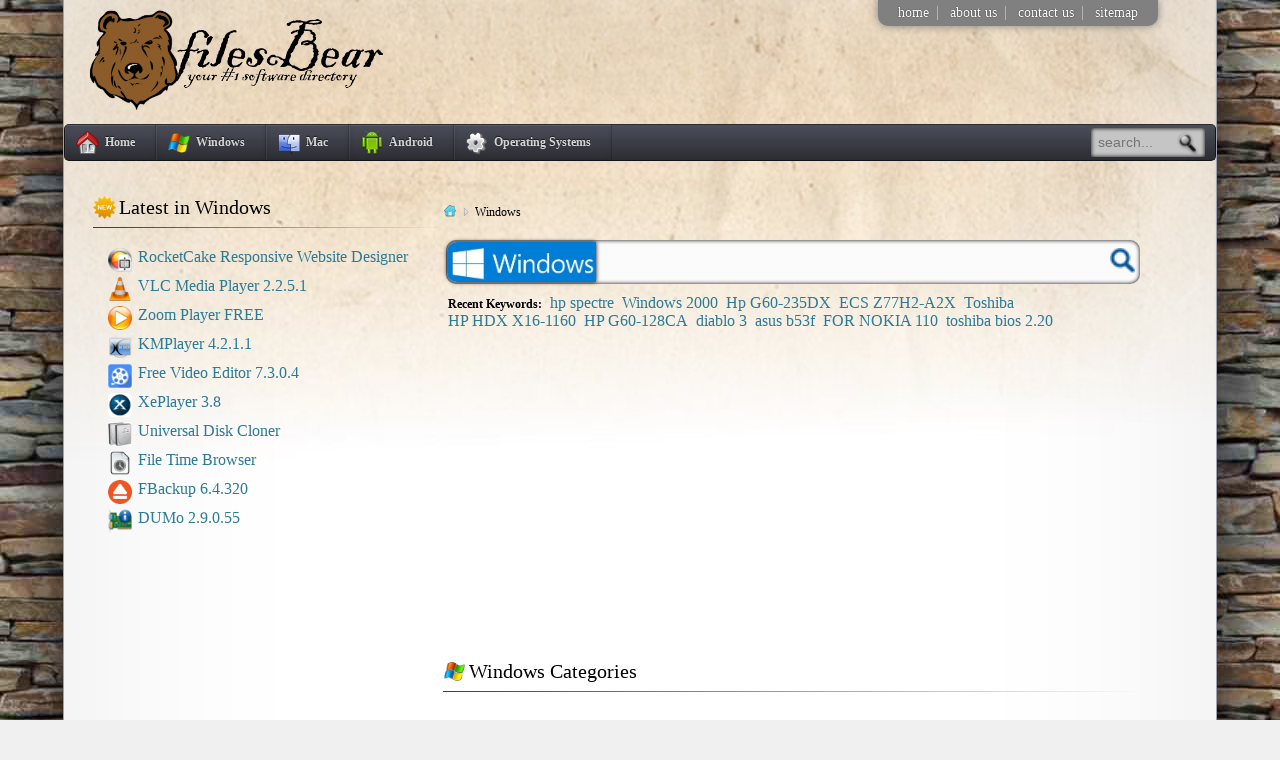

--- FILE ---
content_type: text/html; charset=UTF-8
request_url: https://filesbear.com/windows/?s=70&q=abit%20gd8%20pro
body_size: 9892
content:
<!DOCTYPE html>
<html>

<head>

<meta content="text/html; charset=utf-8" http-equiv="Content-Type" />

<link rel="shortcut icon" type="image/x-icon" href="/favicon.ico"/>

<title>FilesBear: download free windows software | shareware | freeware </title>

<meta name="description" content="Download free software and games for windows. Biggest collection with easy to download free direct download links." />

<meta name="keywords" content="download windows freeware, download free software for windows, windows free software download, windows shareware, direct download windows software, windows softwares download, free softwares for windows, download software for windows xp, free windows 10 software, download windows 7 games, free software download for windows 7, free software download for windows xp, windows xp software collection, windows vista games free download"/>

<style type='text/css'>#nav li.searchbox,.topdrop,.topdrop a,.vsep{display:inline-block}.adholder,.miniandroidholder,.tags{text-align:center}.firstone .desc,.miniandroidholder .androiddata .name,.sidebar .subcat,.stuff .name{text-overflow:ellipsis;white-space:nowrap}body{margin:0;padding:0;background-color:#F0F0F0;background-image:url(/imgs/bg.jpg);background-repeat:repeat}.header{position:relative}.logo{height:100px;margin:10px 10px 10px 20px}.mainwrapper{width:90%;margin-left:auto;margin-right:auto;background-color:#fff;box-shadow:0 0 100px #000,inset 0 0 500px #eaeaea;border-left:.5px solid #9fa2ae;border-right:.5px solid #9fa2ae;background-image:url(/imgs/backtop.jpg),url(/imgs/backbottom.jpg);background-repeat:no-repeat;background-size:100% auto;background-position:top,bottom}.menuholder{font:700 12px Arial,Helvetica,Sans-serif;border:1px solid #121314;border-top:1px solid #2b2e30;-webkit-border-radius:5px;-moz-border-radius:5px;overflow:hidden;background:#4c4e5a;background:-webkit-linear-gradient(top,#4c4e5a 0,#2c2d33 100%);background:-moz-linear-gradient(top,#4c4e5a 0,#2c2d33 100%);background:-o-linear-gradient(top,#4c4e5a 0,#2c2d33 100%);background:-ms-linear-gradient(top,#4c4e5a 0,#2c2d33 100%);background:linear-gradient(top,#4c4e5a 0,#2c2d33 100%)}.topdrop{background-color:gray;padding-left:15px;padding-right:15px;border-bottom-left-radius:10px;border-bottom-right-radius:10px;position:absolute;top:0;right:5%;box-shadow:0 0 8px gray}.topdrop a{color:#fff;font-size:14px;margin:5px;text-decoration:none;text-shadow:0 0 1px #000;font-family:Book Antiqua}#nav li ul a,#nav ul li a.topnavs{font-family:'Gill Sans MT'}.topdrop a:hover{color:#e8e8e8}.vsep{margin:2px;color:silver}#nav ul{margin:0;padding:0;list-style:none}#nav ul li{float:left}#nav ul li a{float:left;color:#d4d4d4;padding:5px 20px;text-decoration:none;background:#4c4e5a;background:-webkit-linear-gradient(top,#4c4e5a 0,#2c2d33 100%);background:-moz-linear-gradient(top,#4c4e5a 0,#2c2d33 100%);background:-o-linear-gradient(top,#4c4e5a 0,#2c2d33 100%);background:-ms-linear-gradient(top,#4c4e5a 0,#2c2d33 100%);background:linear-gradient(top,#4c4e5a 0,#2c2d33 100%);box-shadow:0 1px 0 rgba(255,255,255,.1) inset,0 0 5px rgba(0,0,0,.1) inset;border-left:1px solid rgba(255,255,255,.05);border-right:1px solid rgba(0,0,0,.2);text-shadow:0 -1px 1px rgba(0,0,0,.6)}#nav ul li a.topnavs{padding:10px 20px 10px 39px;background-repeat:no-repeat;background-position:10px center;background-size:24px 24px}#nav li ul{background:#3C4042;background-image:-webkit-gradient(linear,left bottom,left top,color-stop(.09,#4d4f4f),color-stop(.55,#434647),color-stop(.78,#454647));background-image:-moz-linear-gradient(center bottom,#4d4f4f 9%,#434647 55%,#454647 78%);background-image:-o-linear-gradient(center bottom,#4d4f4f 9%,#434647 55%,#454647 78%);border-radius:0 0 10px 10px;-moz-border-radius:0 0 10px 10px;-webkit-border-radius:0 0 10px 10px;left:-999em;margin:35px 0 0;position:absolute;width:200px;z-index:9999;box-shadow:0 0 15px rgba(0,0,0,.4) inset;-moz-box-shadow:0 0 15px rgba(0,0,0,.4) inset;-webkit-box-shadow:0 0 15px rgba(0,0,0,.4) inset;border:1px solid rgba(0,0,0,.5)}.band,.sbloc,.stuff{position:relative}#nav li ul a{background:0 0;border:0;margin-right:0;width:160px;box-shadow:none;-moz-box-shadow:none;-webkit-box-shadow:none;border-bottom:1px solid transparent;border-top:1px solid transparent}.band .heading,.ele .title,.subheading,.thepopulars{background-repeat:no-repeat}#nav ul li a:hover,#nav ul li:hover>a{color:#f2f2f2;background-color:#3C4042;background-color:-webkit-gradient(linear,left bottom,left top,color-stop(.09,#4d4f4f),color-stop(.55,#434647),color-stop(.78,#454647));background-color:-moz-linear-gradient(center bottom,#4d4f4f 9%,#434647 55%,#454647 78%);background-color:-o-linear-gradient(center bottom,#4d4f4f 9%,#434647 55%,#454647 78%);text-shadow:0 1px 0 rgba(255,255,255,.2),0 -1px #000}#nav li ul a:hover,#nav ul li li:hover>a{color:#2c2c2c;background-color:#5C9ACD;background-color:-webkit-gradient(linear,left bottom,left top,color-stop(.17,#3d6fb1),color-stop(.51,#5088c7),color-stop(1,#5c9acd));background-color:-moz-linear-gradient(center bottom,#3d6fb1 17%,#5088c7 51%,#5c9acd 100%);background-color:-o-linear-gradient(center bottom,#3d6fb1 17%,#5088c7 51%,#5c9acd 100%);border-bottom:1px solid rgba(0,0,0,.6);border-top:1px solid #7BAED9;text-shadow:0 1px rgba(255,255,255,.3)}#nav li:hover ul{left:auto}#nav li li ul{margin:-1px 0 0 200px;-webkit-border-radius:0 10px 10px;-moz-border-radius:0 10px 10px;border-radius:0 10px 10px;visibility:hidden}#nav li li:hover ul{visibility:visible}#nav ul ul li:last-child>a{-moz-border-radius:0 0 10px 10px;-webkit-border-radius:0 0 10px 10px;border-radius:0 0 10px 10px}#nav ul ul ul li:first-child>a{-moz-border-radius:0 10px 0 0;-webkit-border-radius:0 10px 0 0;border-radius:0 10px 0 0}#nav li.searchbox{float:right;margin-right:10px;height:25px;border-radius:0;margin-top:3px}div.searchbox{background-color:#c5c5c5;padding:2px 5px;height:25px;border-radius:0;box-shadow:inset 0 0 4px #000}div.searchbox .text{border:0;height:22px;border-radius:5px;font-size:14px;background-color:transparent;color:gray;transition:width,color;transition-duration:.5s;width:75px}div.searchbox .text:focus{width:150px;color:#000}div.searchbox .imginput{float:right;height:25px;vertical-align:middle}.band{width:95%;margin:35px auto;overflow:auto}.band .heading{margin-bottom:5px;padding-left:26px;font-size:20px;background-size:auto 100%}.heading img{height:34px;vertical-align:bottom}.band hr{display:block;border:0;height:1px;background-image:linear-gradient(to right,rgba(0,0,0,.75),rgba(0,0,0,0));margin-bottom:20px}.hpcats{display:inline-block;width:64%}.hppopular{width:32%;float:left}#similar a,.androidpopular a,.hpcats a,.hppopular a,.macpopular a,.ulist a,.windowspopular a{margin:5px 0 0 15px;padding-left:30px;text-decoration:none;display:block;min-height:24px;background-repeat:no-repeat;background-position:left center;background-size:24px 24px;overflow:hidden;text-overflow:ellipsis;font-family:'Gill Sans MT';white-space:nowrap;color:#2d7b95}.band .coloumn,.thepopulars{float:left;display:inline-block}#similar a:hover,.androidpopular a:hover,.hpcats a:hover,.hppopular a:hover,.macpopular a:hover,.ulist a:hover,.windowspopular a:hover{color:#17414f}.band .coloumn{margin-left:3%}.subheading{padding-left:28px;background-size:24px 24px;font-size:18px;margin-bottom:15px}.hpcats a{padding-left:10px}.thepopulars{width:31%;background-size:100% auto;padding:90px 1% 1%;background-color:#fff;border:1px solid silver}.windowspopular{background-image:url(/imgs/windowspopular.jpg);border-right:0}.macpopular{background-image:url(/imgs/macpopular.jpg)}.androidpopular{background-image:url(/imgs/androidpopular.jpg);border-left:0}.firstone{font-size:20px;margin-bottom:15px;overflow:auto;padding:30px 25px}.firstone a{background-size:32px 32px;padding-left:36px;margin-bottom:10px;min-height:32px}.firstone .desc{font-size:12px;color:gray;overflow:hidden}.firstone img{float:right;margin-right:5px;margin-top:3px;height:27px}.firstone a.dbtn{margin:0;display:inline;padding:0}.firstone .size{color:#525252;font-size:14px;float:right;margin-right:5px;margin-top:7px}#footer{margin-top:100px;padding:10px 5px 5px;color:gray;overflow:auto}#footer .col{padding-right:10px;margin-left:10px;border-right:1px #114d3e dashed;width:auto;display:block;float:left;height:100%;font-family:Rockwell,rockw;font-size:14px}#footer .col a{display:block;color:#606060;text-decoration:none}#footer .col a:hover{color:#000}.sidebar{margin-top:5px;float:right;width:24%;overflow:auto}.sidebar .subcat{margin:5px 2px;text-decoration:none;display:block;min-height:24px;font-family:'Gill Sans MT';overflow:hidden;float:none;color:#2d7b95}.content h1,.sortby{display:inline-block}.sidebar .subcat:hover{color:#389aba}.content{float:left;width:75%;border-right:1px dotted silver}div.sbsidebar{background-color:#fff;padding:2px 5px;height:25px;border-radius:5px;border:1px solid #00954a;box-shadow:inset 0 0 3px gray}div.sbsidebar .text{border:0;height:22px;border-radius:5px;font-size:14px;background-color:transparent;color:gray;transition:color;transition-duration:.5s;width:150px}div.sbsidebar .text:focus{color:#000}div.sbsidebar .imginput{float:right;height:25px;vertical-align:middle}.content h1{margin:0;font-family:'TW Cen MT'}.ele{margin-top:25px}.ele .title{padding-left:28px;background-size:24px auto;font-size:18px;border-bottom:1px solid gray;padding-bottom:5px;margin-bottom:10px;font-family:Rockwell,rockw}.recentsearch:before{content:'Recent Keywords: ';font-weight:700;font-size:12px;margin-right:5px}.recentsearch{margin-top:10px}.cp{margin-left:5px}.recentsearch .recentkeyword{display:inline-block;margin:0 8px 0 0;text-decoration:none;padding:0;min-height:auto;overflow:unset}.recentkeyword:hover{text-decoration:underline}.numofresults{font-size:14px;color:#3e3e3e;font-family:'TW Cen MT'}.sortby{margin-left:5px;font-family:Agency FB,afb}.smallselector{border-radius:3px;background:url(/imgs/downarrow.png) right no-repeat #B7D3EC;padding-right:18px;padding-left:2px;cursor:pointer;color:#000;transition:background-color;transition-duration:.5s}.smallselector:hover{background-color:#84b4df}.stuffsholder{margin-top:15px}.stuff:last-child{border-bottom:0}.stuff{width:96%;margin:5px auto;padding:5px 0;border-bottom:1px dashed gray;overflow:auto;background-repeat:no-repeat;background-size:72px auto;background-position:left 8px;font-family:'Gill Sans MT'}.stuff .dpic{width:170px;float:left;margin-right:5px}.stuff .name{font-size:22px;color:#000;text-decoration:none;margin-bottom:2px;overflow:hidden;display:block}.stuff .left{float:left}.stuff .info{color:#4e4e4e;margin:2px 0;font-size:14px;display:inline-block}.stuff .right{float:right;display:inline-block;direction:rtl}.stuff a.dbtn img{float:right;margin-right:5px;margin-top:3px;height:27px}.stuff a.dbtn{margin:0;display:inline;padding:0}.stuff .ratimg,.stuff .size{color:#525252;font-size:14px;margin-right:5px}.stuff .size{margin-top:7px;display:inline-block;direction:ltr}.stuff .ratimg{display:block;margin-bottom:2px}.pageselecter{border:1px solid #0ff;padding:0 5px;margin:3px;background:#dedef4;border-radius:3px;font-family:Georgia,Arial;color:#000}.pageselecter a{color:#000}.pageselecter:hover{background:#c8c8f4}.contenttitle{float:left;display:inline-block}.contenttitle img{vertical-align:text-bottom;margin:0 2px;height:16px}div#star1,div#star2,div#star3,div#star4,div#star5{width:23px;height:23px;background:url(/imgs/gray_star.png) no-repeat;display:inline-block}.ratingbig{float:right;margin-right:5px;margin-top:5px}.holdemup{overflow:auto}.bigpic{float:left;max-width:280px;margin:0 10px;max-height:300px}div#star1{margin-left:5px}div#star2,div#star3,div#star4,div#star5{margin-left:1px}table#starholder{font-family:inherit;float:left;margin-top:20px;margin-left:-2px;cursor:pointer}.tags{color:gray;width:80%;margin:30px auto;font-size:10px}.downloadholder{padding:5px;width:90%;margin:10px auto;background-image:url(/imgs/downloadholderbg.jpg);background-repeat:repeat;box-shadow:inset 0 0 3px #000;overflow:auto;border-radius:3px}.downloadholder .downbtn{float:right;display:inline-block;text-align:center;padding:5px}.downbtn img{border-radius:5px;box-shadow:0 0 2px #000}.downbtn .sizenext{display:inline-block;background-color:#293124;background-color:rgba(41,49,36,.7);margin-top:0;font-size:16px;padding:3px;color:#fff;border-bottom-left-radius:5px;border-bottom-right-radius:5px;border:1px solid #804000;border-top:0;box-shadow:0 0 2px #000;font-family:'TW Cen MT'}#disqus_thread{width:52%;float:left}#similar{float:right;width:37%;margin-right:1%}#similar .t,#similar1 .t,.description .t,.screenshots .t{font-size:20px;text-decoration:underline;margin-bottom:8px;font-family:Rockwell,rockw}.bordered a,.breadcrumbs a,.prinfo a{text-decoration:none}#similar a{margin-left:3px}#sharebox{background:#0a0a0a;background:rgba(10,10,10,.6);box-shadow:0 0 3px gray;left:10px;top:250px}.screenshots{margin:15px 0 25px}.description{margin:15px 30px 25px 0;font-family:"Palatino Linotype","Book Antiqua",Palatino,serif;line-height:1.5}.screenshot{margin:10px 10px 10px 15px;max-width:40%;display:inline-block;border:8px solid #fff;box-shadow:0 0 4px #000}.fblikebox{float:left;margin-top:39px;margin-left:60px;color:#fff}.fbholder{overflow:hidden;width:260px;margin:0 auto}.prinfo{font-family:'Gill Sans MT'}.prinfo span{color:brown;margin-right:5px;display:inline-block;margin-bottom:2px}.prinfo a{color:#2d7b95}.prinfo a:hover{color:#389aba}div.bigsearchbox{margin:5px 3px 2px;background-color:#fbfbfb;padding:2px 5px;height:40px;border-radius:10px;box-shadow:inset 0 0 4px #000}.thesbimg{box-shadow:0 0 4px #000;height:40px;margin-left:-4px;border-bottom-left-radius:10px;border-top-left-radius:10px;float:left}div.bigsearchbox .text{border:0;height:40px;border-radius:5px;font-size:18px;background-color:transparent;color:gray;transition:width,color;transition-duration:.5s;width:60%;margin-left:10px}div.bigsearchbox .text:focus{width:60%;color:#000}div.bigsearchbox .imginput{float:right;height:25px;margin-top:6px;vertical-align:middle}.breadcrumbs{margin-bottom:15px;margin-top:9px;font-size:12px;margin-left:10px}.breadcrumbs img{margin-left:1px;border:0;vertical-align:text-bottom;height:12px;margin-bottom:1px}.breadcrumbs a{font-family:Tahoma}.breadcrumbs span:last-child a{color:#000}.infotext{margin:25px 10px;font-family:Tahoma;font-size:14px}.bordered,.sbloc{margin:5px;display:inline-block}.bordered{padding:5px 50px;border:1px dotted silver;background-color:#fff;box-shadow:0 0 3px silver;border-radius:5px}.bordered a{color:#008282}.bordered a:hover{color:#005e5e}.sbloc{padding:0;border:1px solid silver}.sbloc:hover{border:1px solid gray;box-shadow:0 0 3px gray}.sbloc span{font-size:14px;font-family:'Gill Sans MT';position:absolute;right:10px;bottom:10px}#divas{margin-top:25px}.androidpic{float:right}.viewallimg{display:inline-block;position:absolute;right:20px;top:15px}.adholder{margin:10px 0}.miniandroidholder{margin:8px;padding:5px;display:inline-block;border-radius:10px;background:url(/imgs/stamp.jpg) #D9EAC5;background-size:cover;box-shadow:0 0 2px #000}.miniandroidholder:hover{box-shadow:0 0 3px #000}.miniandroidholder .androidicon{width:140px;height:110px;background-size:cover;display:block;box-shadow:inset 0 0 3px #000;border-radius:10px}.miniandroidholder .androiddata .name{overflow:hidden;color:#232020;display:inline-block;font-family:"Trebuchet MS",Helvetica,sans-serif;font-size:13px;width:135px;text-decoration:none;text-shadow:0 0 1px gray;margin-top:1px}.miniandroidholder .ratimg{margin-top:1px}.cookie-consent-msg{font-family:"Helvetica Neue",arial,sans-serif;width:100%;box-sizing:border-box;position:fixed;bottom:0;border-top:1px solid #95c2ea;padding:10px;background-color:rgba(255,255,255,.85);color:#1d1d1d}.btn,.btn>*{position:relative}.cookie-consent-msg .btn{float:right}.btn{margin:10px 0;padding:2px;overflow:hidden;border-width:0;outline:0;border-radius:2px;box-shadow:0 1px 4px rgba(0,0,0,.6);cursor:default;background-color:#2ecc71;color:#ecf0f1;transition:background-color .3s}.btn:focus,.btn:hover{background-color:#27ae60}.btn span{padding:6px 12px}.btn:before{content:"";position:absolute;top:50%;left:50%;width:0;padding-top:0;border-radius:100%;background-color:rgba(236,240,241,.3);-webkit-transform:translate(-50%,-50%);-moz-transform:translate(-50%,-50%);-ms-transform:translate(-50%,-50%);-o-transform:translate(-50%,-50%);transform:translate(-50%,-50%)}.btn:active:before{width:120%;padding-top:120%;transition:width .2s ease-out,padding-top .2s ease-out}</style>
<link rel="apple-touch-icon" sizes="57x57" href="/imgs/icons/apple-icon-57x57.png">

<link rel="apple-touch-icon" sizes="60x60" href="/imgs/icons/apple-icon-60x60.png">

<link rel="apple-touch-icon" sizes="72x72" href="/imgs/icons/apple-icon-72x72.png">

<link rel="apple-touch-icon" sizes="76x76" href="/imgs/icons/apple-icon-76x76.png">

<link rel="apple-touch-icon" sizes="114x114" href="/imgs/icons/apple-icon-114x114.png">

<link rel="apple-touch-icon" sizes="120x120" href="/imgs/icons/apple-icon-120x120.png">

<link rel="apple-touch-icon" sizes="144x144" href="/imgs/icons/apple-icon-144x144.png">

<link rel="apple-touch-icon" sizes="152x152" href="/imgs/icons/apple-icon-152x152.png">

<link rel="apple-touch-icon" sizes="180x180" href="/imgs/icons/apple-icon-180x180.png">

<link rel="icon" type="image/imgs/icons/png" sizes="192x192"  href="/imgs/icons/android-icon-192x192.png">

<link rel="icon" type="image/imgs/icons/png" sizes="32x32" href="/imgs/icons/favicon-32x32.png">

<link rel="icon" type="image/imgs/icons/png" sizes="96x96" href="/imgs/icons/favicon-96x96.png">

<link rel="icon" type="image/imgs/icons/png" sizes="16x16" href="/imgs/icons/favicon-16x16.png">

<link rel="manifest" href="/imgs/icons/manifest.json">

<meta name="msapplication-TileColor" content="#baba74">

<meta name="msapplication-TileImage" content="/imgs/icons/ms-icon-144x144.png">

<meta name="theme-color" content="#baba74">

</head>

<body>

<div class='mainwrapper'>

    <div class='header'>
        <a href='/'><img class='logo' src='/imgs/logo.png' alt='FilesBear'/></a>
        <div class='topdrop'>
            <a href='/' title='files bear'>home</a><span class='vsep'>|</span>
            <a href='/aboutus.php' title='files bear'>about us</a><span class='vsep'>|</span>
            <a href='/contactus.php' title='files bear'>contact us</a><span class='vsep'>|</span>
            <a href='/sitemap.php' title='files bear'>sitemap</a>
        </div>
        <div id='nav' class='menuholder'>
            
            <ul>
                <li><a style="background-image:url('/imgs/icon/home.png')" class='topnavs' href='/'>Home</a></li>
                
                

                <li><a style="background-image:url('/imgs/icon/windows.png')" class='topnavs' href='/windows/'>Windows</a></li>
                
                <li><a style="background-image:url('/imgs/icon/mac.png')" class='topnavs' href='/mac/'>Mac</a></li>
                
                <li><a style="background-image:url('/imgs/icon/android.png')" class='topnavs' href='/android/'>Android</a></li>                
                <li><a style="background-image:url('/imgs/icon/os.png')" class='topnavs' href='/operating-systems/'>Operating Systems</a></li>
                
                <li class='searchbox'>
                    <div class='searchbox'>
                        <form action='/search.php'>
                            <input name='q' class='text' type='text' placeholder='search...'/>
                            <input class='imginput' type='image' src='/imgs/search.png'/>
                        </form>
                    </div>
                </li>
                
            </ul>
            
            
            
            
        </div>
    </div>

    <div class='band'>

        <div class='hppopular'>

            <div style="background-image:url('/imgs/icon/latest.png')" class='heading'>Latest in Windows</div>

            <hr/>

            <a style="background-image:url('/softwareicons/rocketcake-responsive-website-designer-ambiera-eu.png')" href='/windows/web-development/editors/rocketcake-responsive-website-designer/'>RocketCake Responsive Website Designer </a><a style="background-image:url('/softwareicons/vlc-media-player-videolan.png')" href='/windows/video/video-players/vlc-media-player/'>VLC Media Player 2.2.5.1</a><a style="background-image:url('/softwareicons/zoom-player-free-inmatrix.png')" href='/windows/video/video-players/zoom-player-free/'>Zoom Player FREE </a><a style="background-image:url('/softwareicons/kmplayer-pandoratv.png')" href='/windows/video/video-players/kmplayer/'>KMPlayer 4.2.1.1</a><a style="background-image:url('/softwareicons/free-video-editor-thundersoft.png')" href='/windows/video/video-editors/free-video-editor/'>Free Video Editor 7.3.0.4</a><a style="background-image:url('/softwareicons/xeplayer-xeplayer-ltd.png')" href='/windows/system-utilities/system-tools/xeplayer/'>XePlayer 3.8</a><a style="background-image:url('/softwareicons/universal-disk-cloner-redoc.png')" href='/windows/system-utilities/harddisk-tools/universal-disk-cloner/'>Universal Disk Cloner </a><a style="background-image:url('/softwareicons/file-time-browser-redoc.png')" href='/windows/system-utilities/harddisk-tools/file-time-browser/'>File Time Browser </a><a style="background-image:url('/softwareicons/fbackup-softland.png')" href='/windows/system-utilities/backup-recovery/fbackup/'>FBackup 6.4.320</a><a style="background-image:url('/softwareicons/dumo-kc-softwares.png')" href='/windows/system-utilities/system-tools/dumo/'>DUMo 2.9.0.55</a>
        

         <div class="adholder"><script data-cfasync="false" async src="//pagead2.googlesyndication.com/pagead/js/adsbygoogle.js"></script>
<!-- BearRectMobile -->
<ins class="adsbygoogle"
     style="display:inline-block;width:300px;height:250px"
     data-ad-client="ca-pub-4706753108603829"
     data-ad-slot="7751082195"></ins>
<script type="70f074e831cf4b2d7d5af5af-text/javascript">
(adsbygoogle = window.adsbygoogle || []).push({});
</script></div>
        </div>

        

        

            <div class='breadcrumbs'>

                <a href='/'><img style='margin-bottom:2px' src='/imgs/homesmall.png'/></a>

                <img src='/imgs/arrowsmall.png'/>

                <span itemscope itemtype='https://data-vocabulary.org/Breadcrumb'><a itemprop='url' href='/windows/'><span itemprop='title'>Windows</span></a></span>

            </div>



        <div class='hpcats'>

            <div class='bigsearchbox'>

                

                        <form action='/windows/search.php'>

                            <img src='/imgs/windowssb.png' class='thesbimg'/>

                            <input class='text' name='q' mysqli_query($mysqlconn,placeholder='search in windows files...'/>

                            <input class='imginput' type='image' src='/imgs/searchsmall.png'/>

                        </form>

            </div>

                            <div class='recentsearch cp'>

                    <a href='/windows/search.php?q=hp+spectre' class='recentkeyword'>hp spectre</a><a href='/windows/search.php?q=Windows+2000' class='recentkeyword'>Windows 2000</a><a href='/windows/search.php?q=Hp+G60-235DX' class='recentkeyword'>Hp G60-235DX</a><a href='/windows/search.php?q=ECS+Z77H2-A2X' class='recentkeyword'>ECS Z77H2-A2X</a><a href='/windows/search.php?q=Toshiba' class='recentkeyword'>Toshiba</a><a href='/windows/search.php?q=HP+HDX+X16-1160' class='recentkeyword'>HP HDX X16-1160</a><a href='/windows/search.php?q=HP+G60-128CA' class='recentkeyword'>HP G60-128CA</a><a href='/windows/search.php?q=diablo+3' class='recentkeyword'>diablo 3</a><a href='/windows/search.php?q=asus+b53f' class='recentkeyword'>asus b53f</a><a href='/windows/search.php?q=FOR+NOKIA+110' class='recentkeyword'>FOR NOKIA 110</a><a href='/windows/search.php?q=toshiba+bios+2.20' class='recentkeyword'>toshiba bios 2.20</a>
<div class="adholder"><script data-cfasync="false" async src="//pagead2.googlesyndication.com/pagead/js/adsbygoogle.js"></script>
<!-- BearResponsive -->
<ins class="adsbygoogle"
     style="display:block"
     data-ad-client="ca-pub-4706753108603829"
     data-ad-slot="9227815390"
     data-ad-format="auto"></ins>
<script type="70f074e831cf4b2d7d5af5af-text/javascript">
(adsbygoogle = window.adsbygoogle || []).push({});
</script></div>
                </div>



            <div style="background-image:url('/imgs/icon/windows.png');margin-top:40px;" class='heading'>Windows Categories</div>

            <hr/>

            <div class='coloumn'>

                

                <a href='/windows/browsers/'>Browsers</a><a href='/windows/business/'>Business</a><a href='/windows/communication/'>Communication</a><a href='/windows/desktop-management/'>Desktop Management</a><a href='/windows/developer-tools/'>Developer Tools</a><a href='/windows/drivers/'>Drivers</a></div><div class='coloumn'><a href='/windows/educational-software/'>Educational Software</a><a href='/windows/games/'>Games</a><a href='/windows/home-hobby/'>Home & Hobby</a><a href='/windows/internet/'>Internet</a><a href='/windows/mp3-audio/'>Mp3 & Audio</a><a href='/windows/network-tools/'>Network Tools</a></div><div class='coloumn'><a href='/windows/other/'>Other</a><a href='/windows/photo-design/'>Photo & Design</a><a href='/windows/security-antivirus/'>Security & Antivirus</a><a href='/windows/system-utilities/'>System Utilities</a><a href='/windows/tools-for-iphone-ipod-ipad/'>Tools for iPhone, iPod & iPad</a><a href='/windows/video/'>Video</a></div><div class='coloumn'><a href='/windows/web-development/'>Web Development</a>
            </div>

            

        </div>



    

        

    </div>

    

    

    

    <div class='band'>

        

        <div style="background-image:url('/imgs/icon/popular.png');font-size:32px;padding-left:39px"  class='heading'>Popular <img src='/imgs/icon/thisweek.png'/><a href='software.php'><img style='height:25px' src='/imgs/viewall.png' alt='free mac software and games' title='free mac software and games' class='viewallimg'/></a></div>

        <hr/>

        

        

                    <div class='stuff'>

						<a href='/windows/video/video-editors/free-video-editor/' title='download Free Video Editor for windows'><img class='dpic' title='download Free Video Editor free' alt='download Free Video Editor' src='/windows/pics/41727/thumb/free-video-editor-1.jpg'/></a>

                        <div class='left'>

                        <a class='name' href='/windows/video/video-editors/free-video-editor/'>Free Video Editor</a>

                        <div class='info'>Version : 7.3.0.4 | Category: Video Editors</div>

                        </div>

                        <div class='right'>

                            <img class='ratimg' src='/imgs/2stars.png'/>

                            <a class='dbtn' href='/windows/video/video-editors/free-video-editor/'><img alt='download Free Video Editor' src='/imgs/downsmall.png'/></a><span class='size'>7783 downloads | 21.2 MB</span>

                        </div>

                    </div>

                    

                    <div class='stuff'>

						<a href='/windows/business/project-management/plr-dashboard/' title='download PLR Dashboard for windows'><img class='dpic' title='download PLR Dashboard free' alt='download PLR Dashboard' src='/windows/pics/1536/thumb/plr-dashboard-1.jpg'/></a>

                        <div class='left'>

                        <a class='name' href='/windows/business/project-management/plr-dashboard/'>PLR Dashboard</a>

                        <div class='info'>Version : 1.0 | Category: Project Management</div>

                        </div>

                        <div class='right'>

                            <img class='ratimg' src='/imgs/2stars.png'/>

                            <a class='dbtn' href='/windows/business/project-management/plr-dashboard/'><img alt='download PLR Dashboard' src='/imgs/downsmall.png'/></a><span class='size'>1470 downloads | 1.31 MB</span>

                        </div>

                    </div>

                    

                    <div class='stuff'>

						<a href='/windows/business/personal-info-managers/drag-and-drop-notes/' title='download Drag And Drop Notes for windows'><img class='dpic' title='download Drag And Drop Notes free' alt='download Drag And Drop Notes' src='/windows/pics/1024/thumb/drag-and-drop-notes-1.jpg'/></a>

                        <div class='left'>

                        <a class='name' href='/windows/business/personal-info-managers/drag-and-drop-notes/'>Drag And Drop Notes</a>

                        <div class='info'>Version : 1.1 | Category: Personal Info Managers</div>

                        </div>

                        <div class='right'>

                            <img class='ratimg' src='/imgs/2stars.png'/>

                            <a class='dbtn' href='/windows/business/personal-info-managers/drag-and-drop-notes/'><img alt='download Drag And Drop Notes' src='/imgs/downsmall.png'/></a><span class='size'>1654 downloads | 647.42 KB</span>

                        </div>

                    </div>

                    

                    <div class='stuff'>

						<a href='/windows/business/accounting-billing-software/doliwamp/' title='download DoliWamp for windows'><img class='dpic' title='download DoliWamp free' alt='download DoliWamp' src='/windows/pics/768/thumb/doliwamp-1.jpg'/></a>

                        <div class='left'>

                        <a class='name' href='/windows/business/accounting-billing-software/doliwamp/'>DoliWamp</a>

                        <div class='info'>Version : 3.2.0 | Category: Accounting & Billing Software</div>

                        </div>

                        <div class='right'>

                            <img class='ratimg' src='/imgs/2stars.png'/>

                            <a class='dbtn' href='/windows/business/accounting-billing-software/doliwamp/'><img alt='download DoliWamp' src='/imgs/downsmall.png'/></a><span class='size'>2152 downloads | 42.19 MB</span>

                        </div>

                    </div>

                    

                    <div class='stuff'>

						<a href='/windows/desktop-management/screensavers/magic-of-morning/' title='download Magic of Morning for windows'><img class='dpic' title='download Magic of Morning free' alt='download Magic of Morning' src='/windows/pics/2304/thumb/magic-of-morning-1.jpg'/></a>

                        <div class='left'>

                        <a class='name' href='/windows/desktop-management/screensavers/magic-of-morning/'>Magic of Morning</a>

                        <div class='info'>Version : 1.1 | Category: Screensavers</div>

                        </div>

                        <div class='right'>

                            <img class='ratimg' src='/imgs/2stars.png'/>

                            <a class='dbtn' href='/windows/desktop-management/screensavers/magic-of-morning/'><img alt='download Magic of Morning' src='/imgs/downsmall.png'/></a><span class='size'>1370 downloads | 7.2 MB</span>

                        </div>

                    </div>

                    

                    <div class='stuff'>

						<a href='/windows/business/others/calculator-32bit/' title='download Calculator 32bit for windows'><img class='dpic' title='download Calculator 32bit free' alt='download Calculator 32bit' src='/windows/pics/512/thumb/calculator-32bit-1.jpg'/></a>

                        <div class='left'>

                        <a class='name' href='/windows/business/others/calculator-32bit/'>Calculator 32bit</a>

                        <div class='info'>Version : 1.0.0 | Category: Others</div>

                        </div>

                        <div class='right'>

                            <img class='ratimg' src='/imgs/2stars.png'/>

                            <a class='dbtn' href='/windows/business/others/calculator-32bit/'><img alt='download Calculator 32bit' src='/imgs/downsmall.png'/></a><span class='size'>1578 downloads | 12.83 MB</span>

                        </div>

                    </div>

                    

                    <div class='stuff'>

						<a href='/windows/communication/instant-messaging-communication/sealcast/' title='download SealCast for windows'><img class='dpic' title='download SealCast free' alt='download SealCast' src='/windows/pics/1792/thumb/sealcast-1.jpg'/></a>

                        <div class='left'>

                        <a class='name' href='/windows/communication/instant-messaging-communication/sealcast/'>SealCast</a>

                        <div class='info'>Version : 1.0 | Category: Instant Messaging & Communication</div>

                        </div>

                        <div class='right'>

                            <img class='ratimg' src='/imgs/2stars.png'/>

                            <a class='dbtn' href='/windows/communication/instant-messaging-communication/sealcast/'><img alt='download SealCast' src='/imgs/downsmall.png'/></a><span class='size'>1674 downloads | 30.8 MB</span>

                        </div>

                    </div>

                    

                    <div class='stuff'>

						<a href='/windows/communication/instant-messaging-communication/im2001server/' title='download IM2001Server for windows'><img class='dpic' title='download IM2001Server free' alt='download IM2001Server' src='/windows/pics/2048/thumb/im2001server-1.jpg'/></a>

                        <div class='left'>

                        <a class='name' href='/windows/communication/instant-messaging-communication/im2001server/'>IM2001Server</a>

                        <div class='info'>Version : 1 | Category: Instant Messaging & Communication</div>

                        </div>

                        <div class='right'>

                            <img class='ratimg' src='/imgs/2stars.png'/>

                            <a class='dbtn' href='/windows/communication/instant-messaging-communication/im2001server/'><img alt='download IM2001Server' src='/imgs/downsmall.png'/></a><span class='size'>1888 downloads | 3.93 MB</span>

                        </div>

                    </div>

                    

                    <div class='stuff'>

						<a href='/windows/business/applications/easy-excel-password-recovery-free/' title='download Easy Excel Password Recovery Free for windows'><img class='dpic' title='download Easy Excel Password Recovery Free free' alt='download Easy Excel Password Recovery Free' src='/listpic/windows/easy-excel-password-recovery-free-1280.jpg'/></a>

                        <div class='left'>

                        <a class='name' href='/windows/business/applications/easy-excel-password-recovery-free/'>Easy Excel Password Recovery Free</a>

                        <div class='info'>Version : 5.2 | Category: Applications</div>

                        </div>

                        <div class='right'>

                            <img class='ratimg' src='/imgs/2stars.png'/>

                            <a class='dbtn' href='/windows/business/applications/easy-excel-password-recovery-free/'><img alt='download Easy Excel Password Recovery Free' src='/imgs/downsmall.png'/></a><span class='size'>1650 downloads | 7.51 MB</span>

                        </div>

                    </div>

                    

                    <div class='stuff'>

						<a href='/windows/desktop-management/others/lava-lamp/' title='download Lava Lamp for windows'><img class='dpic' title='download Lava Lamp free' alt='download Lava Lamp' src='/windows/pics/2560/thumb/lava-lamp-1.jpg'/></a>

                        <div class='left'>

                        <a class='name' href='/windows/desktop-management/others/lava-lamp/'>Lava Lamp</a>

                        <div class='info'>Version : 3.2.0.1 | Category: Others</div>

                        </div>

                        <div class='right'>

                            <img class='ratimg' src='/imgs/2stars.png'/>

                            <a class='dbtn' href='/windows/desktop-management/others/lava-lamp/'><img alt='download Lava Lamp' src='/imgs/downsmall.png'/></a><span class='size'>1612 downloads | 1.33 MB</span>

                        </div>

                    </div>

                    
        

        

        <div class="adholder"><script data-cfasync="false" async src="//pagead2.googlesyndication.com/pagead/js/adsbygoogle.js"></script>
<!-- BearBanner -->
<ins class="adsbygoogle"
     style="display:inline-block;width:728px;height:90px"
     data-ad-client="ca-pub-4706753108603829"
     data-ad-slot="4797615792"></ins>
<script type="70f074e831cf4b2d7d5af5af-text/javascript">
(adsbygoogle = window.adsbygoogle || []).push({});
</script></div>
        

    </div>

    

    

<script src="https://code.jquery.com/jquery-1.9.1.min.js" type="70f074e831cf4b2d7d5af5af-text/javascript"></script>

<script src="https://code.jquery.com/jquery-migrate-1.1.1.min.js" type="70f074e831cf4b2d7d5af5af-text/javascript"></script>

<script type="70f074e831cf4b2d7d5af5af-text/javascript">
	//Cookie consent message hiding button.
	$('.cookie-consent-msg .btn').click(function(){
		$('.cookie-consent-msg').hide();
	});
</script>
<script type="70f074e831cf4b2d7d5af5af-text/javascript">
var sc_project=11060557; 
var sc_invisible=1; 
var sc_security="17830fb5"; 
var scJsHost = (("https:" == document.location.protocol) ?
"https://secure." : "http://www.");
document.write("<sc"+"ript type='text/javascript' src='" +
scJsHost+
"statcounter.com/counter/counter.js'></"+"script>");
</script>
<!-- Facebook Pixel Code -->
<script type="70f074e831cf4b2d7d5af5af-text/javascript">
!function(f,b,e,v,n,t,s)
{if(f.fbq)return;n=f.fbq=function(){n.callMethod?
n.callMethod.apply(n,arguments):n.queue.push(arguments)};
if(!f._fbq)f._fbq=n;n.push=n;n.loaded=!0;n.version='2.0';
n.queue=[];t=b.createElement(e);t.async=!0;
t.src=v;s=b.getElementsByTagName(e)[0];
s.parentNode.insertBefore(t,s)}(window,document,'script',
'https://connect.facebook.net/en_US/fbevents.js');
 fbq('init', '2506764229343722'); 
fbq('track', 'PageView');
</script>
<noscript>
 <img height="1" width="1" 
src="https://www.facebook.com/tr?id=2506764229343722&ev=PageView
&noscript=1"/>
</noscript>
<!-- End Facebook Pixel Code -->

<div id='footer'>
    <div class='col'>
        <a style='display: inline' href='https://www.facebook.com/filesbear/' title='filesbear facebook'><img src='/imgs/facebook.png' class='browserimg' alt='FilesBear facebook page' title='Like us on facebook'/></a>
        <a style='display: inline' href='https://twitter.com/thefilesbear' title='filesbear twitter'><img src='/imgs/twitter.png' class='browserimg' alt='FilesBear twitter handle' title='Follow us on twitter'/></a>
        <a href='/contactus.php' title='best way to reach to us'>Contact Us</a>
        <a href='/privacypolicy.php' title='filesbear privacy policy'>Privacy Policy</a>
    </div>
    <div class='col'>
        <img src='/imgs/firefox.png' class='browserimg' alt='Mozilla Firefox 24+' title='We recommend Mozilla Firefox 24+'/>
        <img src='/imgs/chrome.png' class='browserimg' alt='Google Chrome 11+' title='We recommend Google Chrome 11+'/>
        <img src='/imgs/opera.png' class='browserimg' alt='Opera 9+' title='We recommend Opera 9+'/>
        <br/>
        Use atleast 800x600 resolution
    </div>
    <div class='col'>
        <a href='/windows/software.php' title='windows software and games free download'>Windows Software &amp; Games</a>
        <a href='/mac/software.php' title='mac software and games free download'>Mac Software &amp; Games</a>
        <a href='/sitemap.php' title='filesbear sitemap'>Sitemap</a>
    </div>
    <div class='col' style='border-right:0;'>
        <a href='https://thefilesbear.blogspot.com' title='filesbear official blog'>Official Blog</a>
        Page generated in 1.1138 seconds        <a href='https://www.softpaz.com/games/' title='free windows games'>Free Windows Games</a>
    </div>
</div>    

</div>



<script src="/cdn-cgi/scripts/7d0fa10a/cloudflare-static/rocket-loader.min.js" data-cf-settings="70f074e831cf4b2d7d5af5af-|49" defer></script><script defer src="https://static.cloudflareinsights.com/beacon.min.js/vcd15cbe7772f49c399c6a5babf22c1241717689176015" integrity="sha512-ZpsOmlRQV6y907TI0dKBHq9Md29nnaEIPlkf84rnaERnq6zvWvPUqr2ft8M1aS28oN72PdrCzSjY4U6VaAw1EQ==" data-cf-beacon='{"version":"2024.11.0","token":"374e04167390438eb457eddab3dac730","r":1,"server_timing":{"name":{"cfCacheStatus":true,"cfEdge":true,"cfExtPri":true,"cfL4":true,"cfOrigin":true,"cfSpeedBrain":true},"location_startswith":null}}' crossorigin="anonymous"></script>
</body>

</html>

--- FILE ---
content_type: text/html; charset=utf-8
request_url: https://www.google.com/recaptcha/api2/aframe
body_size: 268
content:
<!DOCTYPE HTML><html><head><meta http-equiv="content-type" content="text/html; charset=UTF-8"></head><body><script nonce="vp23Wdst-QjMPXG7sXkt4Q">/** Anti-fraud and anti-abuse applications only. See google.com/recaptcha */ try{var clients={'sodar':'https://pagead2.googlesyndication.com/pagead/sodar?'};window.addEventListener("message",function(a){try{if(a.source===window.parent){var b=JSON.parse(a.data);var c=clients[b['id']];if(c){var d=document.createElement('img');d.src=c+b['params']+'&rc='+(localStorage.getItem("rc::a")?sessionStorage.getItem("rc::b"):"");window.document.body.appendChild(d);sessionStorage.setItem("rc::e",parseInt(sessionStorage.getItem("rc::e")||0)+1);localStorage.setItem("rc::h",'1768602053193');}}}catch(b){}});window.parent.postMessage("_grecaptcha_ready", "*");}catch(b){}</script></body></html>